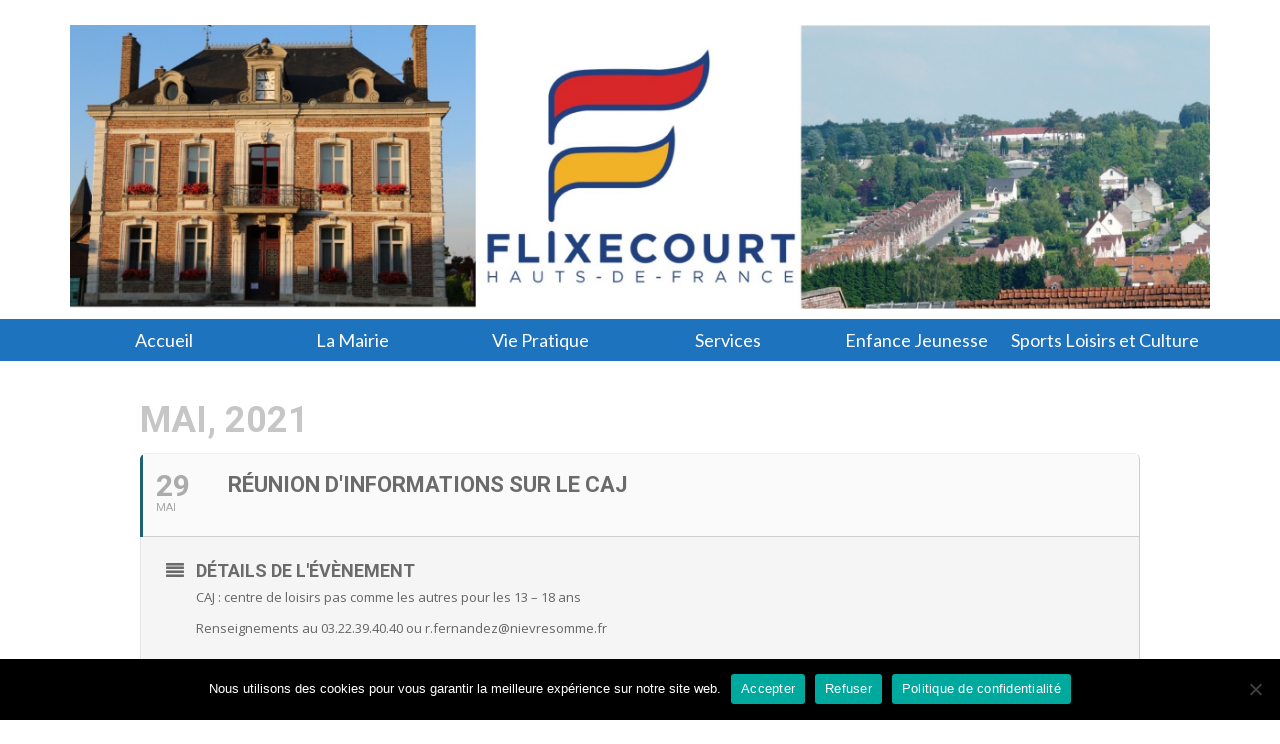

--- FILE ---
content_type: text/html; charset=UTF-8
request_url: http://mairieflixecourt.fr/events/reunion-dinformations-sur-le-caj
body_size: 16726
content:
<!DOCTYPE html>
<html class="no-js" lang="fr-FR" itemscope="itemscope" itemtype="https://schema.org/WebPage">
<head>
  <meta charset="UTF-8">
  <meta name="viewport" content="width=device-width, initial-scale=1.0">
  <meta http-equiv="X-UA-Compatible" content="IE=edge">
  <meta name='robots' content='index, follow, max-image-preview:large, max-snippet:-1, max-video-preview:-1' />

	<!-- This site is optimized with the Yoast SEO plugin v20.5 - https://yoast.com/wordpress/plugins/seo/ -->
	<title>Réunion d&#039;informations sur le CAJ - Mairie de Flixecourt</title>
	<link rel="canonical" href="https://mairieflixecourt.fr/events/reunion-dinformations-sur-le-caj" />
	<meta property="og:locale" content="fr_FR" />
	<meta property="og:type" content="article" />
	<meta property="og:title" content="Réunion d&#039;informations sur le CAJ - Mairie de Flixecourt" />
	<meta property="og:description" content="CAJ : centre de loisirs pas comme les autres pour les 13 &#8211; 18 ans Renseignements au 03.22.39.40.40 ou r.fernandez@nievresomme.fr" />
	<meta property="og:url" content="https://mairieflixecourt.fr/events/reunion-dinformations-sur-le-caj" />
	<meta property="og:site_name" content="Mairie de Flixecourt" />
	<meta property="article:modified_time" content="2021-05-22T17:34:41+00:00" />
	<meta name="twitter:card" content="summary_large_image" />
	<meta name="twitter:label1" content="Durée de lecture estimée" />
	<meta name="twitter:data1" content="1 minute" />
	<script type="application/ld+json" class="yoast-schema-graph">{"@context":"https://schema.org","@graph":[{"@type":"WebPage","@id":"https://mairieflixecourt.fr/events/reunion-dinformations-sur-le-caj","url":"https://mairieflixecourt.fr/events/reunion-dinformations-sur-le-caj","name":"Réunion d'informations sur le CAJ - Mairie de Flixecourt","isPartOf":{"@id":"https://mairieflixecourt.fr/#website"},"datePublished":"2021-05-22T17:27:16+00:00","dateModified":"2021-05-22T17:34:41+00:00","breadcrumb":{"@id":"https://mairieflixecourt.fr/events/reunion-dinformations-sur-le-caj#breadcrumb"},"inLanguage":"fr-FR","potentialAction":[{"@type":"ReadAction","target":["https://mairieflixecourt.fr/events/reunion-dinformations-sur-le-caj"]}]},{"@type":"BreadcrumbList","@id":"https://mairieflixecourt.fr/events/reunion-dinformations-sur-le-caj#breadcrumb","itemListElement":[{"@type":"ListItem","position":1,"name":"Accueil","item":"https://mairieflixecourt.fr/"},{"@type":"ListItem","position":2,"name":"Events","item":"https://mairieflixecourt.fr/events"},{"@type":"ListItem","position":3,"name":"Réunion d&rsquo;informations sur le CAJ"}]},{"@type":"WebSite","@id":"https://mairieflixecourt.fr/#website","url":"https://mairieflixecourt.fr/","name":"Mairie de Flixecourt","description":"","potentialAction":[{"@type":"SearchAction","target":{"@type":"EntryPoint","urlTemplate":"https://mairieflixecourt.fr/?s={search_term_string}"},"query-input":"required name=search_term_string"}],"inLanguage":"fr-FR"}]}</script>
	<!-- / Yoast SEO plugin. -->


<link rel='dns-prefetch' href='//fonts.googleapis.com' />
<link rel="alternate" type="application/rss+xml" title="Mairie de Flixecourt &raquo; Flux" href="http://mairieflixecourt.fr/feed" />
<link rel="alternate" type="application/rss+xml" title="Mairie de Flixecourt &raquo; Flux des commentaires" href="http://mairieflixecourt.fr/comments/feed" />
<script type="text/javascript">
window._wpemojiSettings = {"baseUrl":"https:\/\/s.w.org\/images\/core\/emoji\/14.0.0\/72x72\/","ext":".png","svgUrl":"https:\/\/s.w.org\/images\/core\/emoji\/14.0.0\/svg\/","svgExt":".svg","source":{"concatemoji":"http:\/\/mairieflixecourt.fr\/wp-includes\/js\/wp-emoji-release.min.js?ver=6.1.9"}};
/*! This file is auto-generated */
!function(e,a,t){var n,r,o,i=a.createElement("canvas"),p=i.getContext&&i.getContext("2d");function s(e,t){var a=String.fromCharCode,e=(p.clearRect(0,0,i.width,i.height),p.fillText(a.apply(this,e),0,0),i.toDataURL());return p.clearRect(0,0,i.width,i.height),p.fillText(a.apply(this,t),0,0),e===i.toDataURL()}function c(e){var t=a.createElement("script");t.src=e,t.defer=t.type="text/javascript",a.getElementsByTagName("head")[0].appendChild(t)}for(o=Array("flag","emoji"),t.supports={everything:!0,everythingExceptFlag:!0},r=0;r<o.length;r++)t.supports[o[r]]=function(e){if(p&&p.fillText)switch(p.textBaseline="top",p.font="600 32px Arial",e){case"flag":return s([127987,65039,8205,9895,65039],[127987,65039,8203,9895,65039])?!1:!s([55356,56826,55356,56819],[55356,56826,8203,55356,56819])&&!s([55356,57332,56128,56423,56128,56418,56128,56421,56128,56430,56128,56423,56128,56447],[55356,57332,8203,56128,56423,8203,56128,56418,8203,56128,56421,8203,56128,56430,8203,56128,56423,8203,56128,56447]);case"emoji":return!s([129777,127995,8205,129778,127999],[129777,127995,8203,129778,127999])}return!1}(o[r]),t.supports.everything=t.supports.everything&&t.supports[o[r]],"flag"!==o[r]&&(t.supports.everythingExceptFlag=t.supports.everythingExceptFlag&&t.supports[o[r]]);t.supports.everythingExceptFlag=t.supports.everythingExceptFlag&&!t.supports.flag,t.DOMReady=!1,t.readyCallback=function(){t.DOMReady=!0},t.supports.everything||(n=function(){t.readyCallback()},a.addEventListener?(a.addEventListener("DOMContentLoaded",n,!1),e.addEventListener("load",n,!1)):(e.attachEvent("onload",n),a.attachEvent("onreadystatechange",function(){"complete"===a.readyState&&t.readyCallback()})),(e=t.source||{}).concatemoji?c(e.concatemoji):e.wpemoji&&e.twemoji&&(c(e.twemoji),c(e.wpemoji)))}(window,document,window._wpemojiSettings);
</script>
<style type="text/css">
img.wp-smiley,
img.emoji {
	display: inline !important;
	border: none !important;
	box-shadow: none !important;
	height: 1em !important;
	width: 1em !important;
	margin: 0 0.07em !important;
	vertical-align: -0.1em !important;
	background: none !important;
	padding: 0 !important;
}
</style>
	<link rel='stylesheet' id='wp-block-library-css' href='http://mairieflixecourt.fr/wp-includes/css/dist/block-library/style.min.css?ver=6.1.9' type='text/css' media='all' />
<link rel='stylesheet' id='edsanimate-block-style-css' href='http://mairieflixecourt.fr/wp-content/plugins/animate-it/assets/css/block-style.css?ver=1764845862' type='text/css' media='all' />
<link rel='stylesheet' id='classic-theme-styles-css' href='http://mairieflixecourt.fr/wp-includes/css/classic-themes.min.css?ver=1' type='text/css' media='all' />
<style id='global-styles-inline-css' type='text/css'>
body{--wp--preset--color--black: #000;--wp--preset--color--cyan-bluish-gray: #abb8c3;--wp--preset--color--white: #fff;--wp--preset--color--pale-pink: #f78da7;--wp--preset--color--vivid-red: #cf2e2e;--wp--preset--color--luminous-vivid-orange: #ff6900;--wp--preset--color--luminous-vivid-amber: #fcb900;--wp--preset--color--light-green-cyan: #7bdcb5;--wp--preset--color--vivid-green-cyan: #00d084;--wp--preset--color--pale-cyan-blue: #8ed1fc;--wp--preset--color--vivid-cyan-blue: #0693e3;--wp--preset--color--vivid-purple: #9b51e0;--wp--preset--color--virtue-primary: #2d5c88;--wp--preset--color--virtue-primary-light: #6c8dab;--wp--preset--color--very-light-gray: #eee;--wp--preset--color--very-dark-gray: #444;--wp--preset--color--kb-palette-1: #888888;--wp--preset--gradient--vivid-cyan-blue-to-vivid-purple: linear-gradient(135deg,rgba(6,147,227,1) 0%,rgb(155,81,224) 100%);--wp--preset--gradient--light-green-cyan-to-vivid-green-cyan: linear-gradient(135deg,rgb(122,220,180) 0%,rgb(0,208,130) 100%);--wp--preset--gradient--luminous-vivid-amber-to-luminous-vivid-orange: linear-gradient(135deg,rgba(252,185,0,1) 0%,rgba(255,105,0,1) 100%);--wp--preset--gradient--luminous-vivid-orange-to-vivid-red: linear-gradient(135deg,rgba(255,105,0,1) 0%,rgb(207,46,46) 100%);--wp--preset--gradient--very-light-gray-to-cyan-bluish-gray: linear-gradient(135deg,rgb(238,238,238) 0%,rgb(169,184,195) 100%);--wp--preset--gradient--cool-to-warm-spectrum: linear-gradient(135deg,rgb(74,234,220) 0%,rgb(151,120,209) 20%,rgb(207,42,186) 40%,rgb(238,44,130) 60%,rgb(251,105,98) 80%,rgb(254,248,76) 100%);--wp--preset--gradient--blush-light-purple: linear-gradient(135deg,rgb(255,206,236) 0%,rgb(152,150,240) 100%);--wp--preset--gradient--blush-bordeaux: linear-gradient(135deg,rgb(254,205,165) 0%,rgb(254,45,45) 50%,rgb(107,0,62) 100%);--wp--preset--gradient--luminous-dusk: linear-gradient(135deg,rgb(255,203,112) 0%,rgb(199,81,192) 50%,rgb(65,88,208) 100%);--wp--preset--gradient--pale-ocean: linear-gradient(135deg,rgb(255,245,203) 0%,rgb(182,227,212) 50%,rgb(51,167,181) 100%);--wp--preset--gradient--electric-grass: linear-gradient(135deg,rgb(202,248,128) 0%,rgb(113,206,126) 100%);--wp--preset--gradient--midnight: linear-gradient(135deg,rgb(2,3,129) 0%,rgb(40,116,252) 100%);--wp--preset--duotone--dark-grayscale: url('#wp-duotone-dark-grayscale');--wp--preset--duotone--grayscale: url('#wp-duotone-grayscale');--wp--preset--duotone--purple-yellow: url('#wp-duotone-purple-yellow');--wp--preset--duotone--blue-red: url('#wp-duotone-blue-red');--wp--preset--duotone--midnight: url('#wp-duotone-midnight');--wp--preset--duotone--magenta-yellow: url('#wp-duotone-magenta-yellow');--wp--preset--duotone--purple-green: url('#wp-duotone-purple-green');--wp--preset--duotone--blue-orange: url('#wp-duotone-blue-orange');--wp--preset--font-size--small: 13px;--wp--preset--font-size--medium: 20px;--wp--preset--font-size--large: 36px;--wp--preset--font-size--x-large: 42px;--wp--preset--spacing--20: 0.44rem;--wp--preset--spacing--30: 0.67rem;--wp--preset--spacing--40: 1rem;--wp--preset--spacing--50: 1.5rem;--wp--preset--spacing--60: 2.25rem;--wp--preset--spacing--70: 3.38rem;--wp--preset--spacing--80: 5.06rem;}:where(.is-layout-flex){gap: 0.5em;}body .is-layout-flow > .alignleft{float: left;margin-inline-start: 0;margin-inline-end: 2em;}body .is-layout-flow > .alignright{float: right;margin-inline-start: 2em;margin-inline-end: 0;}body .is-layout-flow > .aligncenter{margin-left: auto !important;margin-right: auto !important;}body .is-layout-constrained > .alignleft{float: left;margin-inline-start: 0;margin-inline-end: 2em;}body .is-layout-constrained > .alignright{float: right;margin-inline-start: 2em;margin-inline-end: 0;}body .is-layout-constrained > .aligncenter{margin-left: auto !important;margin-right: auto !important;}body .is-layout-constrained > :where(:not(.alignleft):not(.alignright):not(.alignfull)){max-width: var(--wp--style--global--content-size);margin-left: auto !important;margin-right: auto !important;}body .is-layout-constrained > .alignwide{max-width: var(--wp--style--global--wide-size);}body .is-layout-flex{display: flex;}body .is-layout-flex{flex-wrap: wrap;align-items: center;}body .is-layout-flex > *{margin: 0;}:where(.wp-block-columns.is-layout-flex){gap: 2em;}.has-black-color{color: var(--wp--preset--color--black) !important;}.has-cyan-bluish-gray-color{color: var(--wp--preset--color--cyan-bluish-gray) !important;}.has-white-color{color: var(--wp--preset--color--white) !important;}.has-pale-pink-color{color: var(--wp--preset--color--pale-pink) !important;}.has-vivid-red-color{color: var(--wp--preset--color--vivid-red) !important;}.has-luminous-vivid-orange-color{color: var(--wp--preset--color--luminous-vivid-orange) !important;}.has-luminous-vivid-amber-color{color: var(--wp--preset--color--luminous-vivid-amber) !important;}.has-light-green-cyan-color{color: var(--wp--preset--color--light-green-cyan) !important;}.has-vivid-green-cyan-color{color: var(--wp--preset--color--vivid-green-cyan) !important;}.has-pale-cyan-blue-color{color: var(--wp--preset--color--pale-cyan-blue) !important;}.has-vivid-cyan-blue-color{color: var(--wp--preset--color--vivid-cyan-blue) !important;}.has-vivid-purple-color{color: var(--wp--preset--color--vivid-purple) !important;}.has-black-background-color{background-color: var(--wp--preset--color--black) !important;}.has-cyan-bluish-gray-background-color{background-color: var(--wp--preset--color--cyan-bluish-gray) !important;}.has-white-background-color{background-color: var(--wp--preset--color--white) !important;}.has-pale-pink-background-color{background-color: var(--wp--preset--color--pale-pink) !important;}.has-vivid-red-background-color{background-color: var(--wp--preset--color--vivid-red) !important;}.has-luminous-vivid-orange-background-color{background-color: var(--wp--preset--color--luminous-vivid-orange) !important;}.has-luminous-vivid-amber-background-color{background-color: var(--wp--preset--color--luminous-vivid-amber) !important;}.has-light-green-cyan-background-color{background-color: var(--wp--preset--color--light-green-cyan) !important;}.has-vivid-green-cyan-background-color{background-color: var(--wp--preset--color--vivid-green-cyan) !important;}.has-pale-cyan-blue-background-color{background-color: var(--wp--preset--color--pale-cyan-blue) !important;}.has-vivid-cyan-blue-background-color{background-color: var(--wp--preset--color--vivid-cyan-blue) !important;}.has-vivid-purple-background-color{background-color: var(--wp--preset--color--vivid-purple) !important;}.has-black-border-color{border-color: var(--wp--preset--color--black) !important;}.has-cyan-bluish-gray-border-color{border-color: var(--wp--preset--color--cyan-bluish-gray) !important;}.has-white-border-color{border-color: var(--wp--preset--color--white) !important;}.has-pale-pink-border-color{border-color: var(--wp--preset--color--pale-pink) !important;}.has-vivid-red-border-color{border-color: var(--wp--preset--color--vivid-red) !important;}.has-luminous-vivid-orange-border-color{border-color: var(--wp--preset--color--luminous-vivid-orange) !important;}.has-luminous-vivid-amber-border-color{border-color: var(--wp--preset--color--luminous-vivid-amber) !important;}.has-light-green-cyan-border-color{border-color: var(--wp--preset--color--light-green-cyan) !important;}.has-vivid-green-cyan-border-color{border-color: var(--wp--preset--color--vivid-green-cyan) !important;}.has-pale-cyan-blue-border-color{border-color: var(--wp--preset--color--pale-cyan-blue) !important;}.has-vivid-cyan-blue-border-color{border-color: var(--wp--preset--color--vivid-cyan-blue) !important;}.has-vivid-purple-border-color{border-color: var(--wp--preset--color--vivid-purple) !important;}.has-vivid-cyan-blue-to-vivid-purple-gradient-background{background: var(--wp--preset--gradient--vivid-cyan-blue-to-vivid-purple) !important;}.has-light-green-cyan-to-vivid-green-cyan-gradient-background{background: var(--wp--preset--gradient--light-green-cyan-to-vivid-green-cyan) !important;}.has-luminous-vivid-amber-to-luminous-vivid-orange-gradient-background{background: var(--wp--preset--gradient--luminous-vivid-amber-to-luminous-vivid-orange) !important;}.has-luminous-vivid-orange-to-vivid-red-gradient-background{background: var(--wp--preset--gradient--luminous-vivid-orange-to-vivid-red) !important;}.has-very-light-gray-to-cyan-bluish-gray-gradient-background{background: var(--wp--preset--gradient--very-light-gray-to-cyan-bluish-gray) !important;}.has-cool-to-warm-spectrum-gradient-background{background: var(--wp--preset--gradient--cool-to-warm-spectrum) !important;}.has-blush-light-purple-gradient-background{background: var(--wp--preset--gradient--blush-light-purple) !important;}.has-blush-bordeaux-gradient-background{background: var(--wp--preset--gradient--blush-bordeaux) !important;}.has-luminous-dusk-gradient-background{background: var(--wp--preset--gradient--luminous-dusk) !important;}.has-pale-ocean-gradient-background{background: var(--wp--preset--gradient--pale-ocean) !important;}.has-electric-grass-gradient-background{background: var(--wp--preset--gradient--electric-grass) !important;}.has-midnight-gradient-background{background: var(--wp--preset--gradient--midnight) !important;}.has-small-font-size{font-size: var(--wp--preset--font-size--small) !important;}.has-medium-font-size{font-size: var(--wp--preset--font-size--medium) !important;}.has-large-font-size{font-size: var(--wp--preset--font-size--large) !important;}.has-x-large-font-size{font-size: var(--wp--preset--font-size--x-large) !important;}
.wp-block-navigation a:where(:not(.wp-element-button)){color: inherit;}
:where(.wp-block-columns.is-layout-flex){gap: 2em;}
.wp-block-pullquote{font-size: 1.5em;line-height: 1.6;}
</style>
<link rel='stylesheet' id='edsanimate-animo-css-css' href='http://mairieflixecourt.fr/wp-content/plugins/animate-it/assets/css/animate-animo.css?ver=6.1.9' type='text/css' media='all' />
<link rel='stylesheet' id='contact-form-7-css' href='http://mairieflixecourt.fr/wp-content/plugins/contact-form-7/includes/css/styles.css?ver=5.7.7' type='text/css' media='all' />
<link rel='stylesheet' id='cookie-notice-front-css' href='http://mairieflixecourt.fr/wp-content/plugins/cookie-notice/css/front.min.css?ver=2.5.11' type='text/css' media='all' />
<link rel='stylesheet' id='sow-button-base-css' href='http://mairieflixecourt.fr/wp-content/plugins/so-widgets-bundle/widgets/button/css/style.css?ver=1.70.4' type='text/css' media='all' />
<link rel='stylesheet' id='sow-button-atom-2d98bac5e80c-css' href='http://mairieflixecourt.fr/wp-content/uploads/siteorigin-widgets/sow-button-atom-2d98bac5e80c.css?ver=6.1.9' type='text/css' media='all' />
<link rel='stylesheet' id='sow-button-atom-de4ff0984c86-css' href='http://mairieflixecourt.fr/wp-content/uploads/siteorigin-widgets/sow-button-atom-de4ff0984c86.css?ver=6.1.9' type='text/css' media='all' />
<link rel='stylesheet' id='wc-shortcodes-style-css' href='http://mairieflixecourt.fr/wp-content/plugins/wc-shortcodes/public/assets/css/style.css?ver=3.46' type='text/css' media='all' />
<link rel='stylesheet' id='evcal_google_fonts-css' href='//fonts.googleapis.com/css?family=Oswald%3A400%2C300%7COpen+Sans%3A700%2C400%2C400i%7CRoboto%3A700%2C400&#038;ver=6.1.9' type='text/css' media='screen' />
<link rel='stylesheet' id='evcal_cal_default-css' href='//mairieflixecourt.fr/wp-content/plugins/eventON/assets/css/eventon_styles.css?ver=2.6.9' type='text/css' media='all' />
<link rel='stylesheet' id='evo_font_icons-css' href='//mairieflixecourt.fr/wp-content/plugins/eventON/assets/fonts/font-awesome.css?ver=2.6.9' type='text/css' media='all' />
<link rel='stylesheet' id='eventon_dynamic_styles-css' href='//mairieflixecourt.fr/wp-content/plugins/eventON/assets/css/eventon_dynamic_styles.css?ver=6.1.9' type='text/css' media='all' />
<style id='kadence-blocks-global-variables-inline-css' type='text/css'>
:root {--global-kb-font-size-sm:clamp(0.8rem, 0.73rem + 0.217vw, 0.9rem);--global-kb-font-size-md:clamp(1.1rem, 0.995rem + 0.326vw, 1.25rem);--global-kb-font-size-lg:clamp(1.75rem, 1.576rem + 0.543vw, 2rem);--global-kb-font-size-xl:clamp(2.25rem, 1.728rem + 1.63vw, 3rem);--global-kb-font-size-xxl:clamp(2.5rem, 1.456rem + 3.26vw, 4rem);--global-kb-font-size-xxxl:clamp(2.75rem, 0.489rem + 7.065vw, 6rem);}:root {--global-palette1: #3182CE;--global-palette2: #2B6CB0;--global-palette3: #1A202C;--global-palette4: #2D3748;--global-palette5: #4A5568;--global-palette6: #718096;--global-palette7: #EDF2F7;--global-palette8: #F7FAFC;--global-palette9: #ffffff;}
</style>
<link rel='stylesheet' id='virtue_theme-css' href='http://mairieflixecourt.fr/wp-content/themes/virtue/assets/css/virtue.css?ver=3.4.5' type='text/css' media='all' />
<link rel='stylesheet' id='virtue_skin-css' href='http://mairieflixecourt.fr/wp-content/themes/virtue/assets/css/skins/default.css?ver=3.4.5' type='text/css' media='all' />
<link rel='stylesheet' id='redux-google-fonts-virtue-css' href='http://fonts.googleapis.com/css?family=Lato%3A400%2C700%7CDonegal+One%3A400&#038;ver=6.1.9' type='text/css' media='all' />
<link rel='stylesheet' id='wordpresscanvas-font-awesome-css' href='http://mairieflixecourt.fr/wp-content/plugins/wc-shortcodes/public/assets/css/font-awesome.min.css?ver=4.7.0' type='text/css' media='all' />
<style id="kadence_blocks_palette_css">:root .has-kb-palette-1-color{color:#888888}:root .has-kb-palette-1-background-color{background-color:#888888}</style><script type='text/javascript' src='http://mairieflixecourt.fr/wp-includes/js/tinymce/tinymce.min.js?ver=49110-20201110' id='wp-tinymce-root-js'></script>
<script type='text/javascript' src='http://mairieflixecourt.fr/wp-includes/js/tinymce/plugins/compat3x/plugin.min.js?ver=49110-20201110' id='wp-tinymce-js'></script>
<script type='text/javascript' src='http://mairieflixecourt.fr/wp-includes/js/jquery/jquery.min.js?ver=3.6.1' id='jquery-core-js'></script>
<script type='text/javascript' src='http://mairieflixecourt.fr/wp-includes/js/jquery/jquery-migrate.min.js?ver=3.3.2' id='jquery-migrate-js'></script>
<script type='text/javascript' id='cookie-notice-front-js-before'>
var cnArgs = {"ajaxUrl":"http:\/\/mairieflixecourt.fr\/wp-admin\/admin-ajax.php","nonce":"6f95fd0b47","hideEffect":"none","position":"bottom","onScroll":false,"onScrollOffset":100,"onClick":false,"cookieName":"cookie_notice_accepted","cookieTime":2592000,"cookieTimeRejected":2592000,"globalCookie":false,"redirection":false,"cache":false,"revokeCookies":false,"revokeCookiesOpt":"automatic"};
</script>
<script type='text/javascript' src='http://mairieflixecourt.fr/wp-content/plugins/cookie-notice/js/front.min.js?ver=2.5.11' id='cookie-notice-front-js'></script>
<!--[if lt IE 9]>
<script type='text/javascript' src='http://mairieflixecourt.fr/wp-content/themes/virtue/assets/js/vendor/respond.min.js?ver=6.1.9' id='virtue-respond-js'></script>
<![endif]-->
<link rel="https://api.w.org/" href="http://mairieflixecourt.fr/wp-json/" /><link rel="EditURI" type="application/rsd+xml" title="RSD" href="http://mairieflixecourt.fr/xmlrpc.php?rsd" />
<link rel="wlwmanifest" type="application/wlwmanifest+xml" href="http://mairieflixecourt.fr/wp-includes/wlwmanifest.xml" />
<meta name="generator" content="WordPress 6.1.9" />
<link rel='shortlink' href='http://mairieflixecourt.fr/?p=8443' />
<link rel="alternate" type="application/json+oembed" href="http://mairieflixecourt.fr/wp-json/oembed/1.0/embed?url=http%3A%2F%2Fmairieflixecourt.fr%2Fevents%2Freunion-dinformations-sur-le-caj" />
<link rel="alternate" type="text/xml+oembed" href="http://mairieflixecourt.fr/wp-json/oembed/1.0/embed?url=http%3A%2F%2Fmairieflixecourt.fr%2Fevents%2Freunion-dinformations-sur-le-caj&#038;format=xml" />
    <script type="text/javascript">var ajaxurl = 'http://mairieflixecourt.fr/wp-admin/admin-ajax.php';</script>
    <style type="text/css">#logo {padding-top:25px;}#logo {padding-bottom:10px;}#logo {margin-left:0px;}#logo {margin-right:0px;}#nav-main {margin-top:40px;}#nav-main {margin-bottom:10px;}.headerfont, .tp-caption {font-family:Lato;}.topbarmenu ul li {font-family:Lato;}input[type=number]::-webkit-inner-spin-button, input[type=number]::-webkit-outer-spin-button { -webkit-appearance: none; margin: 0; } input[type=number] {-moz-appearance: textfield;}.quantity input::-webkit-outer-spin-button,.quantity input::-webkit-inner-spin-button {display: none;}.navclass {background:#1e73be    ;}.product_item .product_details h5 {text-transform: none;}@media (max-width: 979px) {.nav-trigger .nav-trigger-case {position: static; display: block; width: 100%;}}.product_item .product_details h5 {min-height:40px;}@media (max-width: 767px) {.kad-desktop-slider {display:none;}}.entry-content p { margin-bottom:16px;}</style>

<!-- EventON Version -->
<meta name="generator" content="EventON 2.6.9" />

				<meta name="robots" content="all"/>
				<meta property="description" content="CAJ : centre de loisirs pas comme les autres pour les 13 - 18 ans

Renseignements au 03.22.39.40.40 ou r.fernandez@nievresomme.fr" />
				<meta property="og:type" content="event" /> 
				<meta property="og:title" content="Réunion d'informations sur le CAJ" />
				<meta property="og:url" content="http://mairieflixecourt.fr/events/reunion-dinformations-sur-le-caj" />
				<meta property="og:description" content="CAJ : centre de loisirs pas comme les autres pour les 13 - 18 ans

Renseignements au 03.22.39.40.40 ou r.fernandez@nievresomme.fr" />
									<meta property="og:image" content="" /> 
					<meta property="og:image:width" content="" /> 
					<meta property="og:image:height" content="" /> 
								<link rel="icon" href="http://mairieflixecourt.fr/wp-content/uploads/2016/12/cropped-Logo-Flixecourt-coul-32x32.jpg" sizes="32x32" />
<link rel="icon" href="http://mairieflixecourt.fr/wp-content/uploads/2016/12/cropped-Logo-Flixecourt-coul-192x192.jpg" sizes="192x192" />
<link rel="apple-touch-icon" href="http://mairieflixecourt.fr/wp-content/uploads/2016/12/cropped-Logo-Flixecourt-coul-180x180.jpg" />
<meta name="msapplication-TileImage" content="http://mairieflixecourt.fr/wp-content/uploads/2016/12/cropped-Logo-Flixecourt-coul-270x270.jpg" />
<style type="text/css" title="dynamic-css" class="options-output">header #logo a.brand,.logofont{font-family:Lato;line-height:40px;font-weight:400;font-style:normal;font-size:32px;}.kad_tagline{font-family:"Donegal One";line-height:40px;font-weight:400;font-style:normal;color:#444444;font-size:32px;}.product_item .product_details h5{font-family:Lato;line-height:20px;font-weight:normal;font-style:700;font-size:16px;}h1{font-family:Lato;line-height:40px;font-weight:400;font-style:normal;font-size:38px;}h2{font-family:Lato;line-height:40px;font-weight:normal;font-style:normal;font-size:32px;}h3{font-family:Lato;line-height:40px;font-weight:400;font-style:normal;font-size:28px;}h4{font-family:Lato;line-height:40px;font-weight:400;font-style:normal;font-size:24px;}h5{font-family:Lato;line-height:24px;font-weight:700;font-style:normal;font-size:18px;}body{font-family:Verdana, Geneva, sans-serif;line-height:20px;font-weight:400;font-style:normal;font-size:14px;}#nav-main ul.sf-menu a{font-family:Lato;line-height:18px;font-weight:400;font-style:normal;font-size:12px;}#nav-second ul.sf-menu a{font-family:Lato;line-height:22px;font-weight:400;font-style:normal;color:#ffffff;font-size:18px;}.kad-nav-inner .kad-mnav, .kad-mobile-nav .kad-nav-inner li a,.nav-trigger-case{font-family:Lato;line-height:20px;font-weight:400;font-style:normal;color:#546a96;font-size:16px;}</style></head>
<body class="ajde_events-template-default single single-ajde_events postid-8443 wp-embed-responsive cookies-not-set wc-shortcodes-font-awesome-enabled wide reunion-dinformations-sur-le-caj">
	<div id="kt-skip-link"><a href="#content">Skip to Main Content</a></div><svg xmlns="http://www.w3.org/2000/svg" viewBox="0 0 0 0" width="0" height="0" focusable="false" role="none" style="visibility: hidden; position: absolute; left: -9999px; overflow: hidden;" ><defs><filter id="wp-duotone-dark-grayscale"><feColorMatrix color-interpolation-filters="sRGB" type="matrix" values=" .299 .587 .114 0 0 .299 .587 .114 0 0 .299 .587 .114 0 0 .299 .587 .114 0 0 " /><feComponentTransfer color-interpolation-filters="sRGB" ><feFuncR type="table" tableValues="0 0.49803921568627" /><feFuncG type="table" tableValues="0 0.49803921568627" /><feFuncB type="table" tableValues="0 0.49803921568627" /><feFuncA type="table" tableValues="1 1" /></feComponentTransfer><feComposite in2="SourceGraphic" operator="in" /></filter></defs></svg><svg xmlns="http://www.w3.org/2000/svg" viewBox="0 0 0 0" width="0" height="0" focusable="false" role="none" style="visibility: hidden; position: absolute; left: -9999px; overflow: hidden;" ><defs><filter id="wp-duotone-grayscale"><feColorMatrix color-interpolation-filters="sRGB" type="matrix" values=" .299 .587 .114 0 0 .299 .587 .114 0 0 .299 .587 .114 0 0 .299 .587 .114 0 0 " /><feComponentTransfer color-interpolation-filters="sRGB" ><feFuncR type="table" tableValues="0 1" /><feFuncG type="table" tableValues="0 1" /><feFuncB type="table" tableValues="0 1" /><feFuncA type="table" tableValues="1 1" /></feComponentTransfer><feComposite in2="SourceGraphic" operator="in" /></filter></defs></svg><svg xmlns="http://www.w3.org/2000/svg" viewBox="0 0 0 0" width="0" height="0" focusable="false" role="none" style="visibility: hidden; position: absolute; left: -9999px; overflow: hidden;" ><defs><filter id="wp-duotone-purple-yellow"><feColorMatrix color-interpolation-filters="sRGB" type="matrix" values=" .299 .587 .114 0 0 .299 .587 .114 0 0 .299 .587 .114 0 0 .299 .587 .114 0 0 " /><feComponentTransfer color-interpolation-filters="sRGB" ><feFuncR type="table" tableValues="0.54901960784314 0.98823529411765" /><feFuncG type="table" tableValues="0 1" /><feFuncB type="table" tableValues="0.71764705882353 0.25490196078431" /><feFuncA type="table" tableValues="1 1" /></feComponentTransfer><feComposite in2="SourceGraphic" operator="in" /></filter></defs></svg><svg xmlns="http://www.w3.org/2000/svg" viewBox="0 0 0 0" width="0" height="0" focusable="false" role="none" style="visibility: hidden; position: absolute; left: -9999px; overflow: hidden;" ><defs><filter id="wp-duotone-blue-red"><feColorMatrix color-interpolation-filters="sRGB" type="matrix" values=" .299 .587 .114 0 0 .299 .587 .114 0 0 .299 .587 .114 0 0 .299 .587 .114 0 0 " /><feComponentTransfer color-interpolation-filters="sRGB" ><feFuncR type="table" tableValues="0 1" /><feFuncG type="table" tableValues="0 0.27843137254902" /><feFuncB type="table" tableValues="0.5921568627451 0.27843137254902" /><feFuncA type="table" tableValues="1 1" /></feComponentTransfer><feComposite in2="SourceGraphic" operator="in" /></filter></defs></svg><svg xmlns="http://www.w3.org/2000/svg" viewBox="0 0 0 0" width="0" height="0" focusable="false" role="none" style="visibility: hidden; position: absolute; left: -9999px; overflow: hidden;" ><defs><filter id="wp-duotone-midnight"><feColorMatrix color-interpolation-filters="sRGB" type="matrix" values=" .299 .587 .114 0 0 .299 .587 .114 0 0 .299 .587 .114 0 0 .299 .587 .114 0 0 " /><feComponentTransfer color-interpolation-filters="sRGB" ><feFuncR type="table" tableValues="0 0" /><feFuncG type="table" tableValues="0 0.64705882352941" /><feFuncB type="table" tableValues="0 1" /><feFuncA type="table" tableValues="1 1" /></feComponentTransfer><feComposite in2="SourceGraphic" operator="in" /></filter></defs></svg><svg xmlns="http://www.w3.org/2000/svg" viewBox="0 0 0 0" width="0" height="0" focusable="false" role="none" style="visibility: hidden; position: absolute; left: -9999px; overflow: hidden;" ><defs><filter id="wp-duotone-magenta-yellow"><feColorMatrix color-interpolation-filters="sRGB" type="matrix" values=" .299 .587 .114 0 0 .299 .587 .114 0 0 .299 .587 .114 0 0 .299 .587 .114 0 0 " /><feComponentTransfer color-interpolation-filters="sRGB" ><feFuncR type="table" tableValues="0.78039215686275 1" /><feFuncG type="table" tableValues="0 0.94901960784314" /><feFuncB type="table" tableValues="0.35294117647059 0.47058823529412" /><feFuncA type="table" tableValues="1 1" /></feComponentTransfer><feComposite in2="SourceGraphic" operator="in" /></filter></defs></svg><svg xmlns="http://www.w3.org/2000/svg" viewBox="0 0 0 0" width="0" height="0" focusable="false" role="none" style="visibility: hidden; position: absolute; left: -9999px; overflow: hidden;" ><defs><filter id="wp-duotone-purple-green"><feColorMatrix color-interpolation-filters="sRGB" type="matrix" values=" .299 .587 .114 0 0 .299 .587 .114 0 0 .299 .587 .114 0 0 .299 .587 .114 0 0 " /><feComponentTransfer color-interpolation-filters="sRGB" ><feFuncR type="table" tableValues="0.65098039215686 0.40392156862745" /><feFuncG type="table" tableValues="0 1" /><feFuncB type="table" tableValues="0.44705882352941 0.4" /><feFuncA type="table" tableValues="1 1" /></feComponentTransfer><feComposite in2="SourceGraphic" operator="in" /></filter></defs></svg><svg xmlns="http://www.w3.org/2000/svg" viewBox="0 0 0 0" width="0" height="0" focusable="false" role="none" style="visibility: hidden; position: absolute; left: -9999px; overflow: hidden;" ><defs><filter id="wp-duotone-blue-orange"><feColorMatrix color-interpolation-filters="sRGB" type="matrix" values=" .299 .587 .114 0 0 .299 .587 .114 0 0 .299 .587 .114 0 0 .299 .587 .114 0 0 " /><feComponentTransfer color-interpolation-filters="sRGB" ><feFuncR type="table" tableValues="0.098039215686275 1" /><feFuncG type="table" tableValues="0 0.66274509803922" /><feFuncB type="table" tableValues="0.84705882352941 0.41960784313725" /><feFuncA type="table" tableValues="1 1" /></feComponentTransfer><feComposite in2="SourceGraphic" operator="in" /></filter></defs></svg>
	<div id="wrapper" class="container">
	<header class="banner headerclass" itemscope itemtype="https://schema.org/WPHeader">
		<div class="container">
		<div class="row">
			<div class="col-md-12 clearfix kad-header-left">
				<div id="logo" class="logocase">
					<a class="brand logofont" href="http://mairieflixecourt.fr/">
													<div id="thelogo">
								<img src="http://mairieflixecourt.fr/wp-content/uploads/2017/01/Montage-flix.jpg" alt="Mairie de Flixecourt" width="2490" height="620" class="kad-standard-logo" />
															</div>
												</a>
									</div> <!-- Close #logo -->
			</div><!-- close logo span -->
			       
		</div> <!-- Close Row -->
					<div id="mobile-nav-trigger" class="nav-trigger">
				<button class="nav-trigger-case mobileclass collapsed" data-toggle="collapse" data-target=".kad-nav-collapse">
					<span class="kad-navbtn"><i class="icon-reorder"></i></span>
					<span class="kad-menu-name">Menu</span>
				</button>
			</div>
			<div id="kad-mobile-nav" class="kad-mobile-nav">
				<div class="kad-nav-inner mobileclass">
					<div class="kad-nav-collapse">
					<ul id="menu-menu-principal" class="kad-mnav"><li  class="menu-accueil menu-item-16"><a href="http://mairieflixecourt.fr/"><span>Accueil</span></a></li>
<li  class="menu-la-mairie sf-dropdown sf-dropdown-toggle menu-item-35"><a href="#"><span>La Mairie</span></a><span class="kad-submenu-accordion collapse-next  kad-submenu-accordion-open" data-parent=".kad-nav-collapse" data-toggle="collapse" data-target=""><i class="icon-chevron-down"></i><i class="icon-chevron-up"></i></span>
<ul class="sub-menu sf-dropdown-menu collapse">
	<li  class="menu-les-elus menu-item-38"><a href="http://mairieflixecourt.fr/les-elus"><span>Les élus</span></a></li>
	<li  class="menu-permanences-des-elus menu-item-42"><a href="http://mairieflixecourt.fr/permanences-des-elus"><span>Permanences des élus</span></a></li>
	<li  class="menu-les-commissions menu-item-45"><a href="http://mairieflixecourt.fr/les-commissions"><span>Les Commissions</span></a></li>
	<li  class="menu-salles-communales-a-la-location menu-item-53"><a href="http://mairieflixecourt.fr/salles-communales-a-la-location"><span>Salles communales à la location</span></a></li>
	<li  class="menu-demarches-administratives menu-item-67"><a href="http://mairieflixecourt.fr/demarches-administratives"><span>Démarches Administratives</span></a></li>
	<li  class="menu-comptes-rendus-du-conseil-municipal menu-item-344"><a href="http://mairieflixecourt.fr/comptes-rendus"><span>Comptes-rendus du conseil municipal</span></a></li>
</ul>
</li>
<li  class="menu-vie-pratique sf-dropdown sf-dropdown-toggle menu-item-84"><a href="#"><span>Vie Pratique</span></a><span class="kad-submenu-accordion collapse-next  kad-submenu-accordion-open" data-parent=".kad-nav-collapse" data-toggle="collapse" data-target=""><i class="icon-chevron-down"></i><i class="icon-chevron-up"></i></span>
<ul class="sub-menu sf-dropdown-menu collapse">
	<li  class="menu-les-collectes-des-dechets menu-item-110"><a href="http://mairieflixecourt.fr/les-collectes-des-dechets"><span>Les Collectes des déchets</span></a></li>
	<li  class="menu-decheteries sf-dropdown-submenu sf-dropdown-toggle menu-item-270"><a href="#"><span>Déchèteries</span></a><span class="kad-submenu-accordion collapse-next  kad-submenu-accordion-open" data-parent=".kad-nav-collapse" data-toggle="collapse" data-target=""><i class="icon-chevron-down"></i><i class="icon-chevron-up"></i></span>
	<ul class="sub-menu sf-dropdown-menu collapse">
		<li  class="menu-decheterie-de-saint-ouen menu-item-101"><a href="http://mairieflixecourt.fr/decheterie-de-saint-ouen"><span>Déchèterie de Saint-Ouen</span></a></li>
		<li  class="menu-decheterie-de-la-chaussee-tirancourt menu-item-274"><a href="http://mairieflixecourt.fr/decheterie-de-la-chaussee-tirancourt"><span>Déchèterie de La Chaussée-Tirancourt</span></a></li>
	</ul>
</li>
	<li  class="menu-leau menu-item-3105"><a href="http://mairieflixecourt.fr/leau"><span>L’eau</span></a></li>
	<li  class="menu-navette menu-item-92"><a href="http://mairieflixecourt.fr/navette"><span>Navette</span></a></li>
	<li  class="menu-transports menu-item-3484"><a href="http://mairieflixecourt.fr/transports"><span>Transports</span></a></li>
</ul>
</li>
<li  class="menu-services sf-dropdown sf-dropdown-toggle menu-item-111"><a href="#"><span>Services</span></a><span class="kad-submenu-accordion collapse-next  kad-submenu-accordion-open" data-parent=".kad-nav-collapse" data-toggle="collapse" data-target=""><i class="icon-chevron-down"></i><i class="icon-chevron-up"></i></span>
<ul class="sub-menu sf-dropdown-menu collapse">
	<li  class="menu-la-maison-france-services menu-item-14684"><a href="http://mairieflixecourt.fr/la-maison-france-services"><span>La Maison France Services</span></a></li>
	<li  class="menu-les-aides menu-item-89"><a href="http://mairieflixecourt.fr/lactionsociale"><span>Les aides</span></a></li>
	<li  class="menu-sante menu-item-115"><a href="http://mairieflixecourt.fr/sante"><span>Santé</span></a></li>
	<li  class="menu-services-publics menu-item-309"><a href="http://mairieflixecourt.fr/services-publics"><span>Services Publics</span></a></li>
	<li  class="menu-numeros-durgence menu-item-302"><a href="http://mairieflixecourt.fr/numeros-durgence"><span>Numéros d’urgence</span></a></li>
</ul>
</li>
<li  class="menu-enfance-jeunesse sf-dropdown sf-dropdown-toggle menu-item-173"><a href="#"><span>Enfance Jeunesse</span></a><span class="kad-submenu-accordion collapse-next  kad-submenu-accordion-open" data-parent=".kad-nav-collapse" data-toggle="collapse" data-target=""><i class="icon-chevron-down"></i><i class="icon-chevron-up"></i></span>
<ul class="sub-menu sf-dropdown-menu collapse">
	<li  class="menu-la-creche-intercommunale menu-item-174"><a href="http://mairieflixecourt.fr/la-creche-et-le-ram"><span>La Crèche intercommunale</span></a></li>
	<li  class="menu-les-ecoles menu-item-199"><a href="http://mairieflixecourt.fr/les-ecoles"><span>Les Écoles</span></a></li>
	<li  class="menu-les-menus-scolaires-des-ecoles-h-malot-et-j-prevert menu-item-1395"><a href="http://mairieflixecourt.fr/menus-scolaires-ecoles-h-malot-j-prevert"><span>Les Menus scolaires des Ecoles H. Malot et J. Prévert</span></a></li>
	<li  class="menu-laccueil-de-loisirs menu-item-210"><a href="http://mairieflixecourt.fr/le-centre-de-loisirs"><span>L&rsquo;Accueil de Loisirs</span></a></li>
	<li  class="menu-la-formation-au-bafa menu-item-4722"><a href="http://mairieflixecourt.fr/passe-ton-bafa"><span>La formation au Bafa</span></a></li>
</ul>
</li>
<li  class="menu-sports-loisirs-et-culture sf-dropdown sf-dropdown-toggle menu-item-219"><a href="#"><span>Sports Loisirs et Culture</span></a><span class="kad-submenu-accordion collapse-next  kad-submenu-accordion-open" data-parent=".kad-nav-collapse" data-toggle="collapse" data-target=""><i class="icon-chevron-down"></i><i class="icon-chevron-up"></i></span>
<ul class="sub-menu sf-dropdown-menu collapse">
	<li  class="menu-le-parc-intergenerationnel menu-item-8779"><a href="http://mairieflixecourt.fr/le-parc-intergenerationnel"><span>Le Parc Intergénérationnel</span></a></li>
	<li  class="menu-la-patinoire menu-item-230"><a href="http://mairieflixecourt.fr/la-patinoire"><span>La Patinoire</span></a></li>
	<li  class="menu-le-marais-communal menu-item-443"><a href="http://mairieflixecourt.fr/le-marais-communal"><span>Le marais communal</span></a></li>
	<li  class="menu-la-piscine-intercommunale menu-item-8509"><a href="http://mairieflixecourt.fr/la-piscine-intercommunale"><span>La Piscine Intercommunale</span></a></li>
	<li  class="menu-les-equipements-sportifs menu-item-430"><a href="http://mairieflixecourt.fr/les-equipements-sportifs"><span>Les équipements sportifs</span></a></li>
	<li  class="menu-les-associations menu-item-231"><a href="http://mairieflixecourt.fr/les-associations"><span>Les Associations</span></a></li>
	<li  class="menu-la-mediatheque menu-item-228"><a href="http://mairieflixecourt.fr/la-mediatheque"><span>La Médiathèque</span></a></li>
</ul>
</li>
</ul>					</div>
				</div>
			</div>
		 
	</div> <!-- Close Container -->
			<section id="cat_nav" class="navclass">
			<div class="container">
				<nav id="nav-second" class="clearfix" itemscope itemtype="https://schema.org/SiteNavigationElement">
					<ul id="menu-menu-principal-1" class="sf-menu"><li  class=" menu-item-16"><a href="http://mairieflixecourt.fr/"><span>Accueil</span></a></li>
<li  class=" sf-dropdown menu-item-35"><a href="#"><span>La Mairie</span></a>
<ul class="sub-menu sf-dropdown-menu dropdown">
	<li  class=" menu-item-38"><a href="http://mairieflixecourt.fr/les-elus"><span>Les élus</span></a></li>
	<li  class=" menu-item-42"><a href="http://mairieflixecourt.fr/permanences-des-elus"><span>Permanences des élus</span></a></li>
	<li  class=" menu-item-45"><a href="http://mairieflixecourt.fr/les-commissions"><span>Les Commissions</span></a></li>
	<li  class=" menu-item-53"><a href="http://mairieflixecourt.fr/salles-communales-a-la-location"><span>Salles communales à la location</span></a></li>
	<li  class=" menu-item-67"><a href="http://mairieflixecourt.fr/demarches-administratives"><span>Démarches Administratives</span></a></li>
	<li  class=" menu-item-344"><a href="http://mairieflixecourt.fr/comptes-rendus"><span>Comptes-rendus du conseil municipal</span></a></li>
</ul>
</li>
<li  class=" sf-dropdown menu-item-84"><a href="#"><span>Vie Pratique</span></a>
<ul class="sub-menu sf-dropdown-menu dropdown">
	<li  class=" menu-item-110"><a href="http://mairieflixecourt.fr/les-collectes-des-dechets"><span>Les Collectes des déchets</span></a></li>
	<li  class=" sf-dropdown-submenu menu-item-270"><a href="#"><span>Déchèteries</span></a>
	<ul class="sub-menu sf-dropdown-menu dropdown">
		<li  class=" menu-item-101"><a href="http://mairieflixecourt.fr/decheterie-de-saint-ouen"><span>Déchèterie de Saint-Ouen</span></a></li>
		<li  class=" menu-item-274"><a href="http://mairieflixecourt.fr/decheterie-de-la-chaussee-tirancourt"><span>Déchèterie de La Chaussée-Tirancourt</span></a></li>
	</ul>
</li>
	<li  class=" menu-item-3105"><a href="http://mairieflixecourt.fr/leau"><span>L’eau</span></a></li>
	<li  class=" menu-item-92"><a href="http://mairieflixecourt.fr/navette"><span>Navette</span></a></li>
	<li  class=" menu-item-3484"><a href="http://mairieflixecourt.fr/transports"><span>Transports</span></a></li>
</ul>
</li>
<li  class=" sf-dropdown menu-item-111"><a href="#"><span>Services</span></a>
<ul class="sub-menu sf-dropdown-menu dropdown">
	<li  class=" menu-item-14684"><a href="http://mairieflixecourt.fr/la-maison-france-services"><span>La Maison France Services</span></a></li>
	<li  class=" menu-item-89"><a href="http://mairieflixecourt.fr/lactionsociale"><span>Les aides</span></a></li>
	<li  class=" menu-item-115"><a href="http://mairieflixecourt.fr/sante"><span>Santé</span></a></li>
	<li  class=" menu-item-309"><a href="http://mairieflixecourt.fr/services-publics"><span>Services Publics</span></a></li>
	<li  class=" menu-item-302"><a href="http://mairieflixecourt.fr/numeros-durgence"><span>Numéros d’urgence</span></a></li>
</ul>
</li>
<li  class=" sf-dropdown menu-item-173"><a href="#"><span>Enfance Jeunesse</span></a>
<ul class="sub-menu sf-dropdown-menu dropdown">
	<li  class=" menu-item-174"><a href="http://mairieflixecourt.fr/la-creche-et-le-ram"><span>La Crèche intercommunale</span></a></li>
	<li  class=" menu-item-199"><a href="http://mairieflixecourt.fr/les-ecoles"><span>Les Écoles</span></a></li>
	<li  class=" menu-item-1395"><a href="http://mairieflixecourt.fr/menus-scolaires-ecoles-h-malot-j-prevert"><span>Les Menus scolaires des Ecoles H. Malot et J. Prévert</span></a></li>
	<li  class=" menu-item-210"><a href="http://mairieflixecourt.fr/le-centre-de-loisirs"><span>L&rsquo;Accueil de Loisirs</span></a></li>
	<li  class=" menu-item-4722"><a href="http://mairieflixecourt.fr/passe-ton-bafa"><span>La formation au Bafa</span></a></li>
</ul>
</li>
<li  class=" sf-dropdown menu-item-219"><a href="#"><span>Sports Loisirs et Culture</span></a>
<ul class="sub-menu sf-dropdown-menu dropdown">
	<li  class=" menu-item-8779"><a href="http://mairieflixecourt.fr/le-parc-intergenerationnel"><span>Le Parc Intergénérationnel</span></a></li>
	<li  class=" menu-item-230"><a href="http://mairieflixecourt.fr/la-patinoire"><span>La Patinoire</span></a></li>
	<li  class=" menu-item-443"><a href="http://mairieflixecourt.fr/le-marais-communal"><span>Le marais communal</span></a></li>
	<li  class=" menu-item-8509"><a href="http://mairieflixecourt.fr/la-piscine-intercommunale"><span>La Piscine Intercommunale</span></a></li>
	<li  class=" menu-item-430"><a href="http://mairieflixecourt.fr/les-equipements-sportifs"><span>Les équipements sportifs</span></a></li>
	<li  class=" menu-item-231"><a href="http://mairieflixecourt.fr/les-associations"><span>Les Associations</span></a></li>
	<li  class=" menu-item-228"><a href="http://mairieflixecourt.fr/la-mediatheque"><span>La Médiathèque</span></a></li>
</ul>
</li>
</ul>				</nav>
			</div><!--close container-->
		</section>
	</header>
	<div class="wrap contentclass" role="document">

		
	

<div id='main'>
	<div class='evo_page_body'>

					<div class='evo_page_content '>
			
						
				<article id="post-8443" class="post-8443 ajde_events type-ajde_events status-publish hentry event_location-chiffon-rouge event_type-jeunesse">

					<div class="entry-content">

					<div class='eventon_main_section' >
				<div id='evcal_single_event_8443' class='ajde_evcal_calendar eventon_single_event evo_sin_page' >
					
		<div class='evo-data' data-mapformat="roadmap" data-mapzoom="18" data-mapscroll="true" data-evc_open="1" data-mapiconurl="" ></div>		
		<div id='evcal_head' class='calendar_header'><p id='evcal_cur'>mai, 2021</p></div>		

		
		<div id='evcal_list' class='eventon_events_list evo_sin_event_list'>
		<div id="event_8443" class="eventon_list_event evo_eventtop  event" data-event_id="8443" data-time="1622282400-1622289600" data-colr="#206177" itemscope itemtype='http://schema.org/Event' 1><div class="evo_event_schema" style="display:none" ><a itemprop='url'  href='http://mairieflixecourt.fr/events/reunion-dinformations-sur-le-caj'></a><span itemprop='name'  >Réunion d'informations sur le CAJ</span><meta itemprop='image' content='http://mairieflixecourt.fr/events/reunion-dinformations-sur-le-caj' ></meta><meta itemprop='description' content='CAJ : centre de loisirs pas comme les autres pour les 13 - 18 ans

Renseignements au 03.22.39.40.40 ou r.fernandez@nievresomme.fr' ></meta><meta itemprop='startDate' content='2021-5-29T10:00' ></meta><meta itemprop='endDate' content='2021-5-29T12:00' ></meta><meta itemprop='eventStatus' content='on-schedule' ></meta>
									<item style="display:none" itemprop="location" itemscope itemtype="http://schema.org/Place">
										<span itemprop="name">Chiffon Rouge</span>
										<span itemprop="address" itemscope itemtype="http://schema.org/PostalAddress">
											<item itemprop="streetAddress">rue Philippe Ermenault</item>
										</span></item><script type="application/ld+json">{	"@context": "http://schema.org",
							  	"@type": "Event",
							  	"name": "Réunion d'informations sur le CAJ",
							  	"startDate": "2021-5-29T10-10-00-00",
							  	"endDate": "2021-5-29T12-12-00-00",
							  	"image":"http://mairieflixecourt.fr/events/reunion-dinformations-sur-le-caj",
							  	"description":"CAJ : centre de loisirs pas comme les autres pour les 13 - 18 ans

Renseignements au 03.22.39.40.40 ou r.fernandez@nievresomme.fr",
							  	"location":{
										"@type":"Place",
										"name":"Chiffon Rouge",
										"address":"rue Philippe Ermenault"
							  		}
							 }</script></div>
				<p class="desc_trig_outter"><a data-gmap_status="null" data-exlk="0" style="border-color: #206177;" id="evc_16222824008443" class="desc_trig gmaponload sin_val evcal_list_a" data-ux_val="3"  ><span class='evcal_cblock ' data-bgcolor='#206177' data-smon='mai' data-syr='2021'><span class='evo_start '><em class='date'>29</em><em class='month'>mai</em><em class='time'>10:00</em></span><span class='evo_end only_time'><em class='time'>12:00</em></span><em class='clear'></em></span><span class='evcal_desc evo_info hide_eventtopdata '  data-location_address="rue Philippe Ermenault" data-location_type="address" data-location_name="Chiffon Rouge" data-location_status="true" ><span class='evo_above_title'></span><span class='evcal_desc2 evcal_event_title' itemprop='name'>Réunion d'informations sur le CAJ</span><span class='evo_below_title'></span><span class='evcal_desc_info' ></span><span class='evcal_desc3'></span></span><em class='clear'></em></p></a><div class='event_description evcal_eventcard open' style="display:block"><div class='evo_metarow_details evorow evcal_evdata_row bordb evcal_event_details'>
							<div class="event_excerpt" style="display:none"><h3 class="padb5 evo_h3">Détails de l&#039;évènement</h3><p>CAJ : centre de loisirs pas comme les autres pour les 13 - 18 ans

Renseignements au 03.22.39.40.40 ou r.fernandez@nievresomme.fr</p></div><span class='evcal_evdata_icons'><i class='fa fa-align-justify'></i></span>
							
							<div class='evcal_evdata_cell '><div class='eventon_full_description'>
									<h3 class='padb5 evo_h3'><span class='evcal_evdata_icons'><i class='fa fa-align-justify'></i></span>Détails de l&#039;évènement</h3><div class='eventon_desc_in' itemprop='description'>
									<p>CAJ : centre de loisirs pas comme les autres pour les 13 &#8211; 18 ans</p>
<p>Renseignements au 03.22.39.40.40 ou r.fernandez@nievresomme.fr</p>
</div><div class='clear'></div>
								</div>
							</div>
						</div><div class='evo_metarow_time_location evorow bordb '>
						<div class='tb' >
							<div class='tbrow'>
							<div class='evcal_col50 bordr'>
								<div class='evcal_evdata_row evo_time'>
									<span class='evcal_evdata_icons'><i class='fa fa-clock-o'></i></span>
									<div class='evcal_evdata_cell'>							
										<h3 class='evo_h3'><span class='evcal_evdata_icons'><i class='fa fa-clock-o'></i></span>Horaire</h3>
										<p>(Samedi) 10:00 - 12:00</p>
									</div>
								</div>
							</div><div class='evcal_col50'>
								<div class='evcal_evdata_row evo_location'>
									<span class='evcal_evdata_icons'><i class='fa fa-map-marker'></i></span>
									<div class='evcal_evdata_cell' data-loc_tax_id='86'>							
										<h3 class='evo_h3'><span class='evcal_evdata_icons'><i class='fa fa-map-marker'></i></span>Lieu</h3><p class='evo_location_name'>Chiffon Rouge</p><p class='evo_location_address'>rue Philippe Ermenault</p>
									</div>
								</div>
							</div><div class='clear'></div>
							</div></div>
						</div><div class='evo_metarow_locImg evorow bordb ' style='height:400px; background-image:url(http://mairieflixecourt.fr/wp-content/uploads/2016/11/IMG_0405-e1482768662780.jpg)' id='423_locimg' ></div>						<div class='evo_metarow_ICS evorow bordb evcal_evdata_row'>
							<span class="evcal_evdata_icons"><i class="fa fa-calendar"></i></span>
							<div class='evcal_evdata_cell'>
								<p><a href='http://mairieflixecourt.fr/wp-admin/admin-ajax.php?action=eventon_ics_download&amp;event_id=8443&amp;sunix=20210529T100000Z&amp;eunix=20210529T120000Z&amp;loca=rue Philippe Ermenault&amp;locn=Chiffon Rouge' class='evo_ics_nCal' title='Add to your calendar'>Calendrier</a><a href='//www.google.com/calendar/event?action=TEMPLATE&amp;text=R%C3%A9union+d%27informations+sur+le+CAJ&amp;dates=20210529T100000Z/20210529T120000Z&amp;details=CAJ+%3A+centre+de+loisirs+pas+comme+les+autres+pour+les+13+-+18+ans%0D%0A%0D%0ARenseignements+au+03.22.39.40.40+ou+r.fernandez%40nievresomme.fr&amp;location=Chiffon+Rouge - rue+Philippe+Ermenault' target='_blank' class='evo_ics_gCal' title='Add to google calendar'>GoogleCal</a></p>	
							</div>						</div>
						</div><div class='clear end'></div></div>		</div>
	</div>
</div>
			<div id='eventon_comments'>
			
<!-- You can start editing here. -->


			<!-- If comments are closed. -->
		<p class="nocomments">Les commentaires sont fermés.</p>

	
			</div>
					
					</div><!-- .entry-content -->

					<footer class="entry-meta">
											</footer><!-- .entry-meta -->
				</article><!-- #post -->
				

		<div class="clear"></div>
		</div><!-- #content -->
	</div><!-- #primary -->	

</div>	

<footer id="containerfooter" class="footerclass" itemscope itemtype="https://schema.org/WPFooter">
  <div class="container">
  	<div class="row">
  		 
					<div class="col-md-3 col-sm-6 footercol1">
					     <div class="widget-1 widget-first   footer-widget"><aside id="virtue_about_with_image-3" class="widget virtue_about_with_image">    <div class="kad_img_upload_widget">
        <a href="http://mairieflixecourt.fr/wp-content/uploads/2023/02/Flixecourt-copie-3.gif" data-rel="lightbox">        <img src="http://mairieflixecourt.fr/wp-content/uploads/2023/02/Flixecourt-copie-3.gif" />
        </a>            </div>

    </aside></div>    					</div> 
            					 
					<div class="col-md-3  col-sm-6 footercol2">
					<div class="widget-1 widget-first   footer-widget"><aside id="text-2" class="widget widget_text"><h3>Mairie de Flixecourt</h3>			<div class="textwidget"><p>35 Rue Roger Godard BP 10230<br />
80420 FLIXECOURT</p>
<p>Tél. : 03.22.51.60.36.<br />
     Fax : 03.22.51.57.68.<br />
mairie@flixecourt.fr</p>
</div>
		</aside></div>					</div> 
		        		         
					<div class="col-md-3 col-sm-6 footercol3">
					<div class="widget-1 widget-first footer-widget"><aside id="text-3" class="widget widget_text"><h3>Horaires de la Mairie</h3>			<div class="textwidget">La Mairie est ouverte du lundi au vendredi de 10 h à 12 h et de 14 h à 18 h et le Samedi de 9 h à 12 h</div>
		</aside></div>					</div> 
	            				 
					<div class="col-md-3 col-sm-6 footercol4">
					<div class="widget-1 widget-first footer-widget"><aside id="wc_shortcodes_social_icons-3" class="widget widget_wc_shortcodes_social_icons"><div class="wc-shortcodes-social-icons-wrapper"><ul class="wc-shortcodes-social-icons wc-shortcodes-clearfix wc-shortcodes-columns-float-left wc-shortcodes-maxheight-48 wc-shortcodes-social-icons-format-image"><li class="wc-shortcodes-social-icon wc-shortcode-social-icon-facebook first-icon"><a target="_blank" href="https://www.facebook.com/Ville-de-Flixecourt-825176477587351/"><img src="http://mairieflixecourt.fr/wp-content/plugins/wc-shortcodes/includes/img/facebook.png"" alt="Facebook"></a></li><li class="wc-shortcodes-social-icon wc-shortcode-social-icon-rss"><a target="_blank" href="http://mairieflixecourt.fr/wp-rss.php"><img src="http://mairieflixecourt.fr/wp-content/plugins/wc-shortcodes/includes/img/rss.png"" alt="RSS"></a></li></ul></div></aside></div><div class="widget-2 widget-last footer-widget"><aside id="sow-button-3" class="widget widget_sow-button"><div
			
			class="so-widget-sow-button so-widget-sow-button-atom-c1070c01857e"
			
		><div class="ow-button-base ow-button-align-center"
>
			<a
					href="http://planeteservices-80.fr"
					class="sowb-button ow-icon-placement-left ow-button-hover" target="_blank" rel="noopener noreferrer" 	>
		<span>
			
			Création de site internet - Planète Services		</span>
			</a>
	</div>
</div></aside></div>					</div> 
		        		            </div>
        <div class="footercredits clearfix">
    		
    		<div class="footernav clearfix"><ul id="menu-menu-bas-de-page" class="footermenu"><li  class=" menu-item-370"><a href="http://mairieflixecourt.fr/mentions-legales"><span>Mentions légales</span></a></li>
<li  class=" menu-item-7904"><a href="http://mairieflixecourt.fr/politique-de-confidentialite"><span>Politique de confidentialité</span></a></li>
</ul></div>        	<p>&copy; 2026 Mairie de Flixecourt - WordPress Theme by <a href="https://www.kadencewp.com/" rel="nofollow noopener noreferrer" target="_blank">Kadence WP</a></p>
    	</div>

  </div>

</footer>

		</div><!--Wrapper-->
				<script type="text/javascript" alt='evo_map_styles'>
		/*<![CDATA[*/
		var gmapstyles = 'default';
		/* ]]> */
		</script>		
		<div class='evo_lightboxes' style='display:block'>					<div class='evo_lightbox eventcard eventon_events_list' id='' >
						<div class="evo_content_in">													
							<div class="evo_content_inin">
								<div class="evo_lightbox_content">
									<a class='evolbclose '>X</a>
									<div class='evo_lightbox_body eventon_list_event evo_pop_body evcal_eventcard'> </div>
								</div>
							</div>							
						</div>
					</div>
					</div><link rel='stylesheet' id='evo_single_event-css' href='//mairieflixecourt.fr/wp-content/plugins/eventON/assets/css/evo_event_styles.css?ver=2.6.9' type='text/css' media='all' />
<link rel='stylesheet' id='sow-button-atom-c1070c01857e-css' href='http://mairieflixecourt.fr/wp-content/uploads/siteorigin-widgets/sow-button-atom-c1070c01857e.css?ver=6.1.9' type='text/css' media='all' />
<script type='text/javascript' src='http://mairieflixecourt.fr/wp-content/plugins/animate-it/assets/js/animo.min.js?ver=1.0.3' id='edsanimate-animo-script-js'></script>
<script type='text/javascript' src='http://mairieflixecourt.fr/wp-content/plugins/animate-it/assets/js/jquery.ba-throttle-debounce.min.js?ver=1.1' id='edsanimate-throttle-debounce-script-js'></script>
<script type='text/javascript' src='http://mairieflixecourt.fr/wp-content/plugins/animate-it/assets/js/viewportchecker.js?ver=1.4.4' id='viewportcheck-script-js'></script>
<script type='text/javascript' src='http://mairieflixecourt.fr/wp-content/plugins/animate-it/assets/js/edsanimate.js?ver=1.4.4' id='edsanimate-script-js'></script>
<script type='text/javascript' id='edsanimate-site-script-js-extra'>
/* <![CDATA[ */
var edsanimate_options = {"offset":"75","hide_hz_scrollbar":"1","hide_vl_scrollbar":"0"};
/* ]]> */
</script>
<script type='text/javascript' src='http://mairieflixecourt.fr/wp-content/plugins/animate-it/assets/js/edsanimate.site.js?ver=1.4.5' id='edsanimate-site-script-js'></script>
<script type='text/javascript' src='http://mairieflixecourt.fr/wp-content/plugins/contact-form-7/includes/swv/js/index.js?ver=5.7.7' id='swv-js'></script>
<script type='text/javascript' id='contact-form-7-js-extra'>
/* <![CDATA[ */
var wpcf7 = {"api":{"root":"http:\/\/mairieflixecourt.fr\/wp-json\/","namespace":"contact-form-7\/v1"}};
/* ]]> */
</script>
<script type='text/javascript' src='http://mairieflixecourt.fr/wp-content/plugins/contact-form-7/includes/js/index.js?ver=5.7.7' id='contact-form-7-js'></script>
<script type='text/javascript' src='http://mairieflixecourt.fr/wp-includes/js/imagesloaded.min.js?ver=4.1.4' id='imagesloaded-js'></script>
<script type='text/javascript' src='http://mairieflixecourt.fr/wp-includes/js/masonry.min.js?ver=4.2.2' id='masonry-js'></script>
<script type='text/javascript' src='http://mairieflixecourt.fr/wp-includes/js/jquery/jquery.masonry.min.js?ver=3.1.2b' id='jquery-masonry-js'></script>
<script type='text/javascript' id='wc-shortcodes-rsvp-js-extra'>
/* <![CDATA[ */
var WCShortcodes = {"ajaxurl":"http:\/\/mairieflixecourt.fr\/wp-admin\/admin-ajax.php"};
/* ]]> */
</script>
<script type='text/javascript' src='http://mairieflixecourt.fr/wp-content/plugins/wc-shortcodes/public/assets/js/rsvp.js?ver=3.46' id='wc-shortcodes-rsvp-js'></script>
<script type='text/javascript' src='//mairieflixecourt.fr/wp-content/plugins/eventON/assets/js/eventon_functions.js?ver=2.6.9' id='evcal_functions-js'></script>
<script type='text/javascript' src='http://mairieflixecourt.fr/wp-content/plugins/eventON/assets/js/handlebars.js?ver=2.6.9' id='evo_handlebars-js'></script>
<script type='text/javascript' src='http://mairieflixecourt.fr/wp-content/plugins/eventON/assets/js/jquery.mobile.min.js?ver=2.6.9' id='evo_mobile-js'></script>
<script type='text/javascript' src='//mairieflixecourt.fr/wp-content/plugins/eventON/assets/js/jquery.mousewheel.min.js?ver=2.6.9' id='evo_mouse-js'></script>
<script type='text/javascript' id='evcal_ajax_handle-js-extra'>
/* <![CDATA[ */
var the_ajax_script = {"ajaxurl":"http:\/\/mairieflixecourt.fr\/wp-admin\/admin-ajax.php","postnonce":"0da9861937"};
/* ]]> */
</script>
<script type='text/javascript' src='//mairieflixecourt.fr/wp-content/plugins/eventON/assets/js/eventon_script.js?ver=2.6.9' id='evcal_ajax_handle-js'></script>
<script type='text/javascript' src='http://mairieflixecourt.fr/wp-content/themes/virtue/assets/js/min/bootstrap-min.js?ver=3.4.5' id='bootstrap-js'></script>
<script type='text/javascript' src='http://mairieflixecourt.fr/wp-includes/js/hoverIntent.min.js?ver=1.10.2' id='hoverIntent-js'></script>
<script type='text/javascript' src='http://mairieflixecourt.fr/wp-content/themes/virtue/assets/js/min/plugins-min.js?ver=3.4.5' id='virtue_plugins-js'></script>
<script type='text/javascript' src='http://mairieflixecourt.fr/wp-content/themes/virtue/assets/js/min/magnific-popup-min.js?ver=3.4.5' id='magnific-popup-js'></script>
<script type='text/javascript' id='virtue-lightbox-init-js-extra'>
/* <![CDATA[ */
var virtue_lightbox = {"loading":"Loading...","of":"%curr% of %total%","error":"The Image could not be loaded."};
/* ]]> */
</script>
<script type='text/javascript' src='http://mairieflixecourt.fr/wp-content/themes/virtue/assets/js/min/virtue-lightbox-init-min.js?ver=3.4.5' id='virtue-lightbox-init-js'></script>
<script type='text/javascript' src='http://mairieflixecourt.fr/wp-content/themes/virtue/assets/js/min/main-min.js?ver=3.4.5' id='virtue_main-js'></script>
<script type='text/javascript' src='https://maps.googleapis.com/maps/api/js?ver=1.0' id='evcal_gmaps-js'></script>
<script type='text/javascript' src='//mairieflixecourt.fr/wp-content/plugins/eventON/assets/js/maps/eventon_gen_maps.js?ver=2.6.9' id='eventon_gmaps-js'></script>
<script type='text/javascript' src='//mairieflixecourt.fr/wp-content/plugins/eventON/assets/js/maps/eventon_init_gmap.js?ver=1.0' id='eventon_init_gmaps-js'></script>

		<!-- Cookie Notice plugin v2.5.11 by Hu-manity.co https://hu-manity.co/ -->
		<div id="cookie-notice" role="dialog" class="cookie-notice-hidden cookie-revoke-hidden cn-position-bottom" aria-label="Cookie Notice" style="background-color: rgba(0,0,0,1);"><div class="cookie-notice-container" style="color: #fff"><span id="cn-notice-text" class="cn-text-container">Nous utilisons des cookies pour vous garantir la meilleure expérience sur notre site web.</span><span id="cn-notice-buttons" class="cn-buttons-container"><button id="cn-accept-cookie" data-cookie-set="accept" class="cn-set-cookie cn-button" aria-label="Accepter" style="background-color: #00a99d">Accepter</button><button id="cn-refuse-cookie" data-cookie-set="refuse" class="cn-set-cookie cn-button" aria-label="Refuser" style="background-color: #00a99d">Refuser</button><button data-link-url="http://mairieflixecourt.fr/politique-de-confidentialite" data-link-target="_blank" id="cn-more-info" class="cn-more-info cn-button" aria-label="Politique de confidentialité" style="background-color: #00a99d">Politique de confidentialité</button></span><button type="button" id="cn-close-notice" data-cookie-set="accept" class="cn-close-icon" aria-label="Refuser"></button></div>
			
		</div>
		<!-- / Cookie Notice plugin -->	</body>
</html><aside class="col-lg-3 col-md-4 kad-sidebar" role="complementary" itemscope itemtype="https://schema.org/WPSideBar">
	<div class="sidebar">
		    <section id="kadence_recent_posts-2" class="widget-1 widget-first   widget kadence_recent_posts"><div class="widget-inner">    <h3>Articles</h3>    <ul>
        <li class="clearfix postclass">
		<a href="http://mairieflixecourt.fr/inscriptions-au-centre-de-loisirs" title="Inscriptions au centre de loisirs" class="recentpost_featimg">
		<img width="80" height="50" src="http://mairieflixecourt.fr/wp-content/uploads/2025/05/Parents-et-familles-au-centre-de-loisirs-le-vendredi-11-avril.-1-80x50.jpg" class="attachment-widget-thumb size-widget-thumb wp-post-image" alt="" decoding="async" loading="lazy" />        </a>
        <a href="http://mairieflixecourt.fr/inscriptions-au-centre-de-loisirs" title="Inscriptions au centre de loisirs" class="recentpost_title">Inscriptions au centre de loisirs</a>
        <span class="recentpost_date">janvier 13, 2026</span>
        </li>
        <li class="clearfix postclass">
		<a href="http://mairieflixecourt.fr/le-bus-secoa-de-retour-a-flixecourt-en-2026" title="Le Bus SECOA de retour à Flixecourt en 2026" class="recentpost_featimg">
		<img width="80" height="50" src="http://mairieflixecourt.fr/wp-content/uploads/2024/12/PFR-Plaquette-de-presentation-bus-des-aidants-BAT-numerique1-80x50.jpg" class="attachment-widget-thumb size-widget-thumb wp-post-image" alt="" decoding="async" loading="lazy" />        </a>
        <a href="http://mairieflixecourt.fr/le-bus-secoa-de-retour-a-flixecourt-en-2026" title="Le Bus SECOA de retour à Flixecourt en 2026" class="recentpost_title"><strong>Le Bus SECOA de retour à Flixecourt en 2026</strong></a>
        <span class="recentpost_date">janvier 7, 2026</span>
        </li>
        <li class="clearfix postclass">
		<a href="http://mairieflixecourt.fr/la-collecte-des-dechets-pendant-les-fetes" title="La collecte des déchets pendant les fêtes" class="recentpost_featimg">
		<img width="80" height="50" src="http://mairieflixecourt.fr/wp-content/uploads/2025/11/Affiche-A4-TGAP-Controle-des-bacs-80x50.jpg" class="attachment-widget-thumb size-widget-thumb wp-post-image" alt="" decoding="async" loading="lazy" />        </a>
        <a href="http://mairieflixecourt.fr/la-collecte-des-dechets-pendant-les-fetes" title="La collecte des déchets pendant les fêtes" class="recentpost_title"><strong>La collecte des déchets pendant les fêtes</strong></a>
        <span class="recentpost_date">décembre 9, 2025</span>
        </li>
        <li class="clearfix postclass">
		<a href="http://mairieflixecourt.fr/france-services-des-services-publics-au-plus-pres-des-citoyens" title="France services : des services publics au plus près des citoyens" class="recentpost_featimg">
		<img width="80" height="50" src="http://mairieflixecourt.fr/wp-content/uploads/2025/10/Journees-France-services-80x50.jpg" class="attachment-widget-thumb size-widget-thumb wp-post-image" alt="" decoding="async" loading="lazy" />        </a>
        <a href="http://mairieflixecourt.fr/france-services-des-services-publics-au-plus-pres-des-citoyens" title="France services : des services publics au plus près des citoyens" class="recentpost_title">France services : des services publics au plus près des citoyens</a>
        <span class="recentpost_date">octobre 14, 2025</span>
        </li>
        <li class="clearfix postclass">
		<a href="http://mairieflixecourt.fr/festival-des-parents-des-bebes-2025" title="Festival « Des parents, des bébés » 2025" class="recentpost_featimg">
		<img width="80" height="50" src="http://mairieflixecourt.fr/wp-content/uploads/2025/09/festival-parents-bebe-25-80x50.jpg" class="attachment-widget-thumb size-widget-thumb wp-post-image" alt="" decoding="async" loading="lazy" />        </a>
        <a href="http://mairieflixecourt.fr/festival-des-parents-des-bebes-2025" title="Festival « Des parents, des bébés » 2025" class="recentpost_title"><strong>Festival « Des parents, des bébés » 2025</strong></a>
        <span class="recentpost_date">octobre 1, 2025</span>
        </li>
        <li class="clearfix postclass">
		<a href="http://mairieflixecourt.fr/semaine-bleue-2025-une-semaine-dactions-et-de-rencontres-pour-nos-aines-a-flixecourt-et-ses-environs" title="Semaine Bleue 2025 : Une semaine d’actions et de rencontres pour nos aînés à Flixecourt et ses environs" class="recentpost_featimg">
		<img width="80" height="50" src="http://mairieflixecourt.fr/wp-content/uploads/2025/09/FLYER_A5-CINQ_VALLEES_20251-80x50.jpg" class="attachment-widget-thumb size-widget-thumb wp-post-image" alt="" decoding="async" loading="lazy" />        </a>
        <a href="http://mairieflixecourt.fr/semaine-bleue-2025-une-semaine-dactions-et-de-rencontres-pour-nos-aines-a-flixecourt-et-ses-environs" title="Semaine Bleue 2025 : Une semaine d’actions et de rencontres pour nos aînés à Flixecourt et ses environs" class="recentpost_title"><strong>Semaine Bleue 2025 : Une semaine d’actions et de rencontres pour nos aînés à Flixecourt et ses environs</strong></a>
        <span class="recentpost_date">septembre 18, 2025</span>
        </li>
        </ul>
    </div></section><section id="sow-button-5" class="widget-2 widget-last   widget widget_sow-button"><div class="widget-inner"><div
			
			class="so-widget-sow-button so-widget-sow-button-atom-abdae32abdad"
			
		><div class="ow-button-base ow-button-align-center"
>
			<a
					href="http://mairieflixecourt.fr/articles"
					class="sowb-button ow-icon-placement-left ow-button-hover" target="_blank" rel="noopener noreferrer" 	>
		<span>
			
			Tous les articles		</span>
			</a>
	</div>
</div></div></section>	</div><!-- /.sidebar -->
</aside><!-- /aside -->
			</div><!-- /.row-->
		</div><!-- /.content -->
	</div><!-- /.wrap -->
	

--- FILE ---
content_type: text/css
request_url: http://mairieflixecourt.fr/wp-content/uploads/siteorigin-widgets/sow-button-atom-de4ff0984c86.css?ver=6.1.9
body_size: 652
content:
@media (max-width: 780px) {
  .so-widget-sow-button-atom-de4ff0984c86 .ow-button-base.ow-button-align-center {
    text-align: center;
  }
  .so-widget-sow-button-atom-de4ff0984c86 .ow-button-base.ow-button-align-center.ow-button-align-justify .sowb-button {
    display: inline-block;
  }
}
.so-widget-sow-button-atom-de4ff0984c86 .ow-button-base .sowb-button {
  -webkit-box-shadow: inset 0 1px 0 rgba(255,255,255,0.2), 0 1px 2px rgba(0,0,0,0.065);
  -moz-box-shadow: inset 0 1px 0 rgba(255,255,255,0.2), 0 1px 2px rgba(0,0,0,0.065);
  box-shadow: inset 0 1px 0 rgba(255,255,255,0.2), 0 1px 2px rgba(0,0,0,0.065);
  -ms-box-sizing: border-box;
  -moz-box-sizing: border-box;
  -webkit-box-sizing: border-box;
  box-sizing: border-box;
  background: #adadad;
  background: -webkit-gradient(linear, left bottom, left top, color-stop(0, #949494), color-stop(1, #adadad));
  background: -ms-linear-gradient(bottom, #949494, #adadad);
  background: -moz-linear-gradient(center bottom, #949494 0%, #adadad 100%);
  background: -o-linear-gradient(#adadad, #949494);
  filter: progid:DXImageTransform.Microsoft.gradient(startColorstr='#adadad', endColorstr='#949494', GradientType=0);
  -webkit-border-radius: 0.25;
  -moz-border-radius: 0.25;
  border-radius: 0.25;
  border-color: #8c8c8c #878787 #7f7f7f #878787;
  border: 1px solid;
  color: #000000 !important;
  font-size: 1;
  
  padding-block: 0.5;
  text-shadow: 0 1px 0 rgba(0, 0, 0, 0.05);
  padding-inline: 1;
}
.so-widget-sow-button-atom-de4ff0984c86 .ow-button-base .sowb-button.ow-button-hover:active,
.so-widget-sow-button-atom-de4ff0984c86 .ow-button-base .sowb-button.ow-button-hover:hover {
  background: #b2b2b2;
  background: -webkit-gradient(linear, left bottom, left top, color-stop(0, #999999), color-stop(1, #b2b2b2));
  background: -ms-linear-gradient(bottom, #999999, #b2b2b2);
  background: -moz-linear-gradient(center bottom, #999999 0%, #b2b2b2 100%);
  background: -o-linear-gradient(#b2b2b2, #999999);
  filter: progid:DXImageTransform.Microsoft.gradient(startColorstr='#b2b2b2', endColorstr='#999999', GradientType=0);
  border-color: #b7b7b7 #b2b2b2 #aaaaaa #b2b2b2;
  color: #000000 !important;
}

--- FILE ---
content_type: text/css
request_url: http://mairieflixecourt.fr/wp-content/uploads/siteorigin-widgets/sow-button-atom-c1070c01857e.css?ver=6.1.9
body_size: 660
content:
@media (max-width: 780px) {
  .so-widget-sow-button-atom-c1070c01857e .ow-button-base.ow-button-align-center {
    text-align: center;
  }
  .so-widget-sow-button-atom-c1070c01857e .ow-button-base.ow-button-align-center.ow-button-align-justify .sowb-button {
    display: inline-block;
  }
}
.so-widget-sow-button-atom-c1070c01857e .ow-button-base .sowb-button {
  -webkit-box-shadow: inset 0 1px 0 rgba(255,255,255,0.2), 0 1px 2px rgba(0,0,0,0.065);
  -moz-box-shadow: inset 0 1px 0 rgba(255,255,255,0.2), 0 1px 2px rgba(0,0,0,0.065);
  box-shadow: inset 0 1px 0 rgba(255,255,255,0.2), 0 1px 2px rgba(0,0,0,0.065);
  -ms-box-sizing: border-box;
  -moz-box-sizing: border-box;
  -webkit-box-sizing: border-box;
  box-sizing: border-box;
  background: #adadad;
  background: -webkit-gradient(linear, left bottom, left top, color-stop(0, #949494), color-stop(1, #adadad));
  background: -ms-linear-gradient(bottom, #949494, #adadad);
  background: -moz-linear-gradient(center bottom, #949494 0%, #adadad 100%);
  background: -o-linear-gradient(#adadad, #949494);
  filter: progid:DXImageTransform.Microsoft.gradient(startColorstr='#adadad', endColorstr='#949494', GradientType=0);
  -webkit-border-radius: 0.25em 0.25em 0.25em 0.25em;
  -moz-border-radius: 0.25em 0.25em 0.25em 0.25em;
  border-radius: 0.25em 0.25em 0.25em 0.25em;
  border-color: #8c8c8c #878787 #7f7f7f #878787;
  border: 1px solid;
  color: #000000 !important;
  font-size: 1em;
  
  padding-block: 0.5em;
  text-shadow: 0 1px 0 rgba(0, 0, 0, 0.05);
  padding-inline: 1em;
}
.so-widget-sow-button-atom-c1070c01857e .ow-button-base .sowb-button.ow-button-hover:active,
.so-widget-sow-button-atom-c1070c01857e .ow-button-base .sowb-button.ow-button-hover:hover {
  background: #b2b2b2;
  background: -webkit-gradient(linear, left bottom, left top, color-stop(0, #999999), color-stop(1, #b2b2b2));
  background: -ms-linear-gradient(bottom, #999999, #b2b2b2);
  background: -moz-linear-gradient(center bottom, #999999 0%, #b2b2b2 100%);
  background: -o-linear-gradient(#b2b2b2, #999999);
  filter: progid:DXImageTransform.Microsoft.gradient(startColorstr='#b2b2b2', endColorstr='#999999', GradientType=0);
  border-color: #b7b7b7 #b2b2b2 #aaaaaa #b2b2b2;
  color: #000000 !important;
}